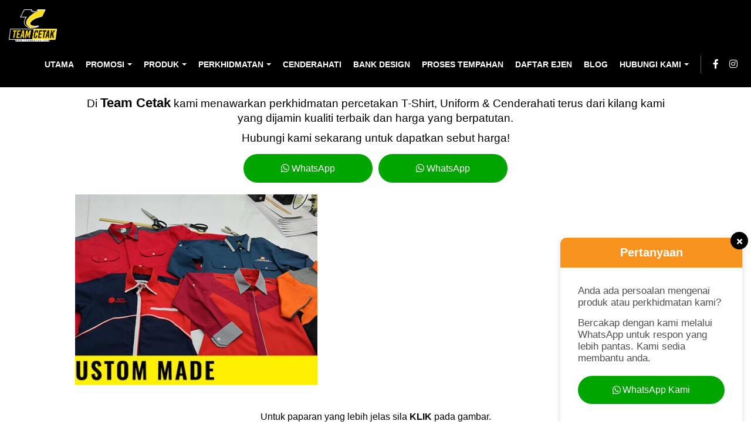

--- FILE ---
content_type: text/html; charset=UTF-8
request_url: https://www.teamcetak.com/perkhidmatan/attachment/custom-made-3/
body_size: 11105
content:
<!doctype html><html lang="en-US"><head><script data-no-optimize="1">var litespeed_docref=sessionStorage.getItem("litespeed_docref");litespeed_docref&&(Object.defineProperty(document,"referrer",{get:function(){return litespeed_docref}}),sessionStorage.removeItem("litespeed_docref"));</script> <title>
custom made - Team Cetak</title><meta charset="UTF-8" /><meta name="viewport" content="width=device-width, initial-scale=1" /><link rel="profile" href="https://gmpg.org/xfn/11" /><link rel='shortlink' href='https://www.teamcetak.com'/><link rel="icon" type="image/x-icon" href="https://www.teamcetak.com/wp-content/themes/tcetak/images/favicon.ico" /><link rel="preconnect" href="https://fonts.googleapis.com"><link rel="preconnect" href="https://fonts.gstatic.com" crossorigin><meta name='robots' content='index, follow, max-image-preview:large, max-snippet:-1, max-video-preview:-1' /><title>custom made - Team Cetak</title><link rel="canonical" href="https://www.teamcetak.com/perkhidmatan/attachment/custom-made-3/" /><meta property="og:locale" content="en_US" /><meta property="og:type" content="article" /><meta property="og:title" content="custom made - Team Cetak" /><meta property="og:url" content="https://www.teamcetak.com/perkhidmatan/attachment/custom-made-3/" /><meta property="og:site_name" content="Team Cetak" /><meta property="article:publisher" content="https://www.facebook.com/teamcetakMY/" /><meta property="article:modified_time" content="2022-11-30T03:50:09+00:00" /><meta property="og:image" content="https://www.teamcetak.com/perkhidmatan/attachment/custom-made-3" /><meta property="og:image:width" content="570" /><meta property="og:image:height" content="380" /><meta property="og:image:type" content="image/jpeg" /><meta name="twitter:card" content="summary_large_image" /> <script type="application/ld+json" class="yoast-schema-graph">{"@context":"https://schema.org","@graph":[{"@type":"WebPage","@id":"https://www.teamcetak.com/perkhidmatan/attachment/custom-made-3/","url":"https://www.teamcetak.com/perkhidmatan/attachment/custom-made-3/","name":"custom made - Team Cetak","isPartOf":{"@id":"https://www.teamcetak.com/#website"},"primaryImageOfPage":{"@id":"https://www.teamcetak.com/perkhidmatan/attachment/custom-made-3/#primaryimage"},"image":{"@id":"https://www.teamcetak.com/perkhidmatan/attachment/custom-made-3/#primaryimage"},"thumbnailUrl":"https://www.teamcetak.com/wp-content/uploads/2022/11/custom-made.jpg","datePublished":"2022-11-30T03:50:04+00:00","dateModified":"2022-11-30T03:50:09+00:00","breadcrumb":{"@id":"https://www.teamcetak.com/perkhidmatan/attachment/custom-made-3/#breadcrumb"},"inLanguage":"en-US","potentialAction":[{"@type":"ReadAction","target":["https://www.teamcetak.com/perkhidmatan/attachment/custom-made-3/"]}]},{"@type":"ImageObject","inLanguage":"en-US","@id":"https://www.teamcetak.com/perkhidmatan/attachment/custom-made-3/#primaryimage","url":"https://www.teamcetak.com/wp-content/uploads/2022/11/custom-made.jpg","contentUrl":"https://www.teamcetak.com/wp-content/uploads/2022/11/custom-made.jpg","width":570,"height":380,"caption":"custom made"},{"@type":"BreadcrumbList","@id":"https://www.teamcetak.com/perkhidmatan/attachment/custom-made-3/#breadcrumb","itemListElement":[{"@type":"ListItem","position":1,"name":"Home","item":"https://www.teamcetak.com/"},{"@type":"ListItem","position":2,"name":"Perkhidmatan","item":"https://www.teamcetak.com/perkhidmatan/"},{"@type":"ListItem","position":3,"name":"custom made"}]},{"@type":"WebSite","@id":"https://www.teamcetak.com/#website","url":"https://www.teamcetak.com/","name":"Team Cetak","description":"Pusat Printing T-Shirt &amp; Sulaman","publisher":{"@id":"https://www.teamcetak.com/#organization"},"potentialAction":[{"@type":"SearchAction","target":{"@type":"EntryPoint","urlTemplate":"https://www.teamcetak.com/?s={search_term_string}"},"query-input":{"@type":"PropertyValueSpecification","valueRequired":true,"valueName":"search_term_string"}}],"inLanguage":"en-US"},{"@type":"Organization","@id":"https://www.teamcetak.com/#organization","name":"Team Cetak","url":"https://www.teamcetak.com/","logo":{"@type":"ImageObject","inLanguage":"en-US","@id":"https://www.teamcetak.com/#/schema/logo/image/","url":"https://www.teamcetak.com/wp-content/uploads/2023/04/printing-baju-3.jpg","contentUrl":"https://www.teamcetak.com/wp-content/uploads/2023/04/printing-baju-3.jpg","width":1280,"height":960,"caption":"Team Cetak"},"image":{"@id":"https://www.teamcetak.com/#/schema/logo/image/"},"sameAs":["https://www.facebook.com/teamcetakMY/"]}]}</script> <link rel="alternate" type="application/rss+xml" title="Team Cetak &raquo; custom made Comments Feed" href="https://www.teamcetak.com/perkhidmatan/attachment/custom-made-3/feed/" /><link rel="alternate" title="oEmbed (JSON)" type="application/json+oembed" href="https://www.teamcetak.com/wp-json/oembed/1.0/embed?url=https%3A%2F%2Fwww.teamcetak.com%2Fperkhidmatan%2Fattachment%2Fcustom-made-3%2F" /><link rel="alternate" title="oEmbed (XML)" type="text/xml+oembed" href="https://www.teamcetak.com/wp-json/oembed/1.0/embed?url=https%3A%2F%2Fwww.teamcetak.com%2Fperkhidmatan%2Fattachment%2Fcustom-made-3%2F&#038;format=xml" />
 <script src="//www.googletagmanager.com/gtag/js?id=G-Y4408052WD"  data-cfasync="false" data-wpfc-render="false" type="text/javascript" async></script> <script data-cfasync="false" data-wpfc-render="false" type="text/javascript">var mi_version = '9.9.0';
				var mi_track_user = true;
				var mi_no_track_reason = '';
								var MonsterInsightsDefaultLocations = {"page_location":"https:\/\/www.teamcetak.com\/perkhidmatan\/attachment\/custom-made-3\/"};
								if ( typeof MonsterInsightsPrivacyGuardFilter === 'function' ) {
					var MonsterInsightsLocations = (typeof MonsterInsightsExcludeQuery === 'object') ? MonsterInsightsPrivacyGuardFilter( MonsterInsightsExcludeQuery ) : MonsterInsightsPrivacyGuardFilter( MonsterInsightsDefaultLocations );
				} else {
					var MonsterInsightsLocations = (typeof MonsterInsightsExcludeQuery === 'object') ? MonsterInsightsExcludeQuery : MonsterInsightsDefaultLocations;
				}

								var disableStrs = [
										'ga-disable-G-Y4408052WD',
									];

				/* Function to detect opted out users */
				function __gtagTrackerIsOptedOut() {
					for (var index = 0; index < disableStrs.length; index++) {
						if (document.cookie.indexOf(disableStrs[index] + '=true') > -1) {
							return true;
						}
					}

					return false;
				}

				/* Disable tracking if the opt-out cookie exists. */
				if (__gtagTrackerIsOptedOut()) {
					for (var index = 0; index < disableStrs.length; index++) {
						window[disableStrs[index]] = true;
					}
				}

				/* Opt-out function */
				function __gtagTrackerOptout() {
					for (var index = 0; index < disableStrs.length; index++) {
						document.cookie = disableStrs[index] + '=true; expires=Thu, 31 Dec 2099 23:59:59 UTC; path=/';
						window[disableStrs[index]] = true;
					}
				}

				if ('undefined' === typeof gaOptout) {
					function gaOptout() {
						__gtagTrackerOptout();
					}
				}
								window.dataLayer = window.dataLayer || [];

				window.MonsterInsightsDualTracker = {
					helpers: {},
					trackers: {},
				};
				if (mi_track_user) {
					function __gtagDataLayer() {
						dataLayer.push(arguments);
					}

					function __gtagTracker(type, name, parameters) {
						if (!parameters) {
							parameters = {};
						}

						if (parameters.send_to) {
							__gtagDataLayer.apply(null, arguments);
							return;
						}

						if (type === 'event') {
														parameters.send_to = monsterinsights_frontend.v4_id;
							var hookName = name;
							if (typeof parameters['event_category'] !== 'undefined') {
								hookName = parameters['event_category'] + ':' + name;
							}

							if (typeof MonsterInsightsDualTracker.trackers[hookName] !== 'undefined') {
								MonsterInsightsDualTracker.trackers[hookName](parameters);
							} else {
								__gtagDataLayer('event', name, parameters);
							}
							
						} else {
							__gtagDataLayer.apply(null, arguments);
						}
					}

					__gtagTracker('js', new Date());
					__gtagTracker('set', {
						'developer_id.dZGIzZG': true,
											});
					if ( MonsterInsightsLocations.page_location ) {
						__gtagTracker('set', MonsterInsightsLocations);
					}
										__gtagTracker('config', 'G-Y4408052WD', {"forceSSL":"true","link_attribution":"true"} );
										window.gtag = __gtagTracker;										(function () {
						/* https://developers.google.com/analytics/devguides/collection/analyticsjs/ */
						/* ga and __gaTracker compatibility shim. */
						var noopfn = function () {
							return null;
						};
						var newtracker = function () {
							return new Tracker();
						};
						var Tracker = function () {
							return null;
						};
						var p = Tracker.prototype;
						p.get = noopfn;
						p.set = noopfn;
						p.send = function () {
							var args = Array.prototype.slice.call(arguments);
							args.unshift('send');
							__gaTracker.apply(null, args);
						};
						var __gaTracker = function () {
							var len = arguments.length;
							if (len === 0) {
								return;
							}
							var f = arguments[len - 1];
							if (typeof f !== 'object' || f === null || typeof f.hitCallback !== 'function') {
								if ('send' === arguments[0]) {
									var hitConverted, hitObject = false, action;
									if ('event' === arguments[1]) {
										if ('undefined' !== typeof arguments[3]) {
											hitObject = {
												'eventAction': arguments[3],
												'eventCategory': arguments[2],
												'eventLabel': arguments[4],
												'value': arguments[5] ? arguments[5] : 1,
											}
										}
									}
									if ('pageview' === arguments[1]) {
										if ('undefined' !== typeof arguments[2]) {
											hitObject = {
												'eventAction': 'page_view',
												'page_path': arguments[2],
											}
										}
									}
									if (typeof arguments[2] === 'object') {
										hitObject = arguments[2];
									}
									if (typeof arguments[5] === 'object') {
										Object.assign(hitObject, arguments[5]);
									}
									if ('undefined' !== typeof arguments[1].hitType) {
										hitObject = arguments[1];
										if ('pageview' === hitObject.hitType) {
											hitObject.eventAction = 'page_view';
										}
									}
									if (hitObject) {
										action = 'timing' === arguments[1].hitType ? 'timing_complete' : hitObject.eventAction;
										hitConverted = mapArgs(hitObject);
										__gtagTracker('event', action, hitConverted);
									}
								}
								return;
							}

							function mapArgs(args) {
								var arg, hit = {};
								var gaMap = {
									'eventCategory': 'event_category',
									'eventAction': 'event_action',
									'eventLabel': 'event_label',
									'eventValue': 'event_value',
									'nonInteraction': 'non_interaction',
									'timingCategory': 'event_category',
									'timingVar': 'name',
									'timingValue': 'value',
									'timingLabel': 'event_label',
									'page': 'page_path',
									'location': 'page_location',
									'title': 'page_title',
									'referrer' : 'page_referrer',
								};
								for (arg in args) {
																		if (!(!args.hasOwnProperty(arg) || !gaMap.hasOwnProperty(arg))) {
										hit[gaMap[arg]] = args[arg];
									} else {
										hit[arg] = args[arg];
									}
								}
								return hit;
							}

							try {
								f.hitCallback();
							} catch (ex) {
							}
						};
						__gaTracker.create = newtracker;
						__gaTracker.getByName = newtracker;
						__gaTracker.getAll = function () {
							return [];
						};
						__gaTracker.remove = noopfn;
						__gaTracker.loaded = true;
						window['__gaTracker'] = __gaTracker;
					})();
									} else {
										console.log("");
					(function () {
						function __gtagTracker() {
							return null;
						}

						window['__gtagTracker'] = __gtagTracker;
						window['gtag'] = __gtagTracker;
					})();
									}</script> <link data-optimized="2" rel="stylesheet" href="https://www.teamcetak.com/wp-content/litespeed/css/236ce94e0897609aa57f50d8785ce43a.css?ver=a461b" /> <script type="litespeed/javascript" data-src="https://www.teamcetak.com/wp-content/plugins/google-analytics-for-wordpress/assets/js/frontend-gtag.min.js?ver=9.9.0" id="monsterinsights-frontend-script-js" data-wp-strategy="async"></script> <script data-cfasync="false" data-wpfc-render="false" type="text/javascript" id='monsterinsights-frontend-script-js-extra'>/*  */
var monsterinsights_frontend = {"js_events_tracking":"true","download_extensions":"doc,pdf,ppt,zip,xls,docx,pptx,xlsx","inbound_paths":"[{\"path\":\"\\\/go\\\/\",\"label\":\"affiliate\"},{\"path\":\"\\\/recommend\\\/\",\"label\":\"affiliate\"}]","home_url":"https:\/\/www.teamcetak.com","hash_tracking":"false","v4_id":"G-Y4408052WD"};/*  */</script> <script type="litespeed/javascript" data-src="https://www.teamcetak.com/wp-includes/js/jquery/jquery.min.js?ver=3.7.1" id="jquery-core-js"></script> <link rel="https://api.w.org/" href="https://www.teamcetak.com/wp-json/" /><link rel="alternate" title="JSON" type="application/json" href="https://www.teamcetak.com/wp-json/wp/v2/media/4058" /><link rel="EditURI" type="application/rsd+xml" title="RSD" href="https://www.teamcetak.com/xmlrpc.php?rsd" /><meta name="generator" content="WordPress 6.9" /><link rel='shortlink' href='https://www.teamcetak.com/?p=4058' /> <script type="litespeed/javascript" data-src="https://www.googletagmanager.com/gtag/js?id=AW-850904777"></script> <script type="litespeed/javascript">window.dataLayer=window.dataLayer||[];function gtag(){dataLayer.push(arguments)}
gtag('js',new Date());gtag('config','AW-850904777')</script> <script type="litespeed/javascript">gtag('event','page_view',{'send_to':'AW-850904777','value':'replace with value','items':[{'id':'replace with value','location_id':'replace with value','google_business_vertical':'custom'}]})</script> <meta name="ti-site-data" content="[base64]" /><meta name="generator" content="Elementor 3.33.0; features: additional_custom_breakpoints; settings: css_print_method-external, google_font-enabled, font_display-auto"><link rel="icon" href="https://www.teamcetak.com/wp-content/uploads/2020/03/cropped-Logo-web-32x32.jpg" sizes="32x32" /><link rel="icon" href="https://www.teamcetak.com/wp-content/uploads/2020/03/cropped-Logo-web-192x192.jpg" sizes="192x192" /><link rel="apple-touch-icon" href="https://www.teamcetak.com/wp-content/uploads/2020/03/cropped-Logo-web-180x180.jpg" /><meta name="msapplication-TileImage" content="https://www.teamcetak.com/wp-content/uploads/2020/03/cropped-Logo-web-270x270.jpg" /></head><body data-rsssl=1><div class="js-offcanvas" id="left">
<button class="js-offcanvas-close">
<img data-src="https://www.teamcetak.com/wp-content/themes/tcetak/images/close.svg" src="[data-uri]" class="lazyload">
</button><div class="bbox-item"><div class="bbox-nav" align="center"><div id="cssmenu" class="menu-menu-hp-container"><ul id="menu-menu-hp" class="menu"><li id="menu-item-3972" class="menu-item menu-item-type-post_type menu-item-object-page menu-item-home"><a href="https://www.teamcetak.com/">Utama</a></li><li id="menu-item-3977" class="menu-item menu-item-type-taxonomy menu-item-object-category"><a href="https://www.teamcetak.com/promosi/">Promosi</a></li><li id="menu-item-4167" class="menu-item menu-item-type-post_type menu-item-object-page"><a href="https://www.teamcetak.com/produk/">Produk Kami</a></li><li id="menu-item-4166" class="menu-item menu-item-type-post_type menu-item-object-page"><a href="https://www.teamcetak.com/perkhidmatan/">Perkhidmatan Kami</a></li><li id="menu-item-6638" class="menu-item menu-item-type-taxonomy menu-item-object-category"><a href="https://www.teamcetak.com/bank-design/">Bank Design</a></li><li id="menu-item-9630" class="menu-item menu-item-type-taxonomy menu-item-object-category"><a href="https://www.teamcetak.com/cenderahati/">Cenderahati</a></li><li id="menu-item-3973" class="menu-item menu-item-type-post_type menu-item-object-page"><a href="https://www.teamcetak.com/buat-tempahan/">Proses Tempahan</a></li><li id="menu-item-3974" class="menu-item menu-item-type-post_type menu-item-object-page"><a href="https://www.teamcetak.com/daftar-ejen/">Daftar Ejen</a></li><li id="menu-item-3976" class="menu-item menu-item-type-taxonomy menu-item-object-category"><a href="https://www.teamcetak.com/blog/">Blog</a></li><li id="menu-item-9248" class="menu-item menu-item-type-post_type menu-item-object-page"><a href="https://www.teamcetak.com/khidmat-pelanggan/">Khidmat Pelanggan</a></li><li id="menu-item-3975" class="menu-item menu-item-type-post_type menu-item-object-page"><a href="https://www.teamcetak.com/hubungi-kami/">Hubungi Kami</a></li></ul></div></div><div class="bbox socmed" align="center"><ul><li>
<a href="https://www.facebook.com/teamcetak/" title="Facebook" target="_blank" class="fb-ico">
<i class="fab fa-facebook-f"></i>
</a></li><li>
<a href="https://www.instagram.com/team_cetak/#" title="Instagram" target="_blank" class="ig-ico">
<i class="fab fa-instagram"></i>
</a></li></ul></div></div></div><div class="header sec flot"><div class="head-control"><div class="logo-head flot">
<a href="https://www.teamcetak.com" title="Team Cetak - Pusat Cetakan T-Shirt &amp; Sulaman" class="logo">
Team Cetak - Pusat Cetakan T-Shirt &amp; Sulaman
</a></div><div class="right-head flot"><div class="nav"><div id="cssmenu" class="menu-menu-dekstop-container"><ul id="menu-menu-dekstop" class="menu"><li id="menu-item-4" class="menu-item menu-item-type-custom menu-item-object-custom menu-item-home"><a title="Halaman Utama" href="https://www.teamcetak.com/">Utama</a></li><li id="menu-item-1997" class="promosi menu-item menu-item-type-custom menu-item-object-custom menu-item-has-children has-sub"><a href="https://www.teamcetak.com/promosi/">Promosi</a><ul><li id="menu-item-2803" class="menu-item menu-item-type-post_type menu-item-object-promosi"><a href="https://www.teamcetak.com/promosi/promosi-jersey-sublimation/">Promosi Jersey Sublimation</a></li><li id="menu-item-2177" class="menu-item menu-item-type-post_type menu-item-object-promosi"><a href="https://www.teamcetak.com/promosi/promosi-baju-family-day/">Promosi Baju Family Day</a></li><li id="menu-item-2178" class="menu-item menu-item-type-post_type menu-item-object-promosi"><a href="https://www.teamcetak.com/promosi/promosi-baju-kelab/">Promosi Baju Kelab</a></li><li id="menu-item-2176" class="menu-item menu-item-type-post_type menu-item-object-promosi"><a href="https://www.teamcetak.com/promosi/promosi-printing-t-shirt-2019/">Promosi Baju Rewang</a></li><li id="menu-item-2179" class="menu-item menu-item-type-post_type menu-item-object-promosi"><a href="https://www.teamcetak.com/promosi/comfy-cotton-160-gsm/">Promosi 160gsm Comfy Cotton</a></li><li id="menu-item-2180" class="menu-item menu-item-type-post_type menu-item-object-promosi"><a href="https://www.teamcetak.com/promosi/promosi-180gsm/">Promosi 180Gsm Superior Cotton</a></li><li id="menu-item-2181" class="menu-item menu-item-type-post_type menu-item-object-promosi"><a href="https://www.teamcetak.com/promosi/promosi-200gsm-superb-cotton/">Promosi 200gsm Superb Cotton</a></li><li id="menu-item-3148" class="menu-item menu-item-type-post_type menu-item-object-promosi"><a href="https://www.teamcetak.com/promosi/promosi-north-harbour-160gsm/">Promosi North Harbour 160GSM</a></li><li id="menu-item-2182" class="menu-item menu-item-type-post_type menu-item-object-promosi"><a href="https://www.teamcetak.com/promosi/promosi-gildan-softstyle/">Promosi Gildan Softstyle</a></li><li id="menu-item-2183" class="menu-item menu-item-type-post_type menu-item-object-promosi"><a href="https://www.teamcetak.com/promosi/promosi-gildan-premium-cotton/">Promosi Gildan Premium Cotton</a></li><li id="menu-item-2184" class="menu-item menu-item-type-post_type menu-item-object-promosi"><a href="https://www.teamcetak.com/promosi/promosi-gildan-ultra-cotton/">Promosi Gildan Ultra Cotton</a></li><li id="menu-item-3679" class="menu-item menu-item-type-post_type menu-item-object-promosi"><a href="https://www.teamcetak.com/promosi/promosi-gildan-hammer-heavyweight/">Promosi Gildan Heavyweight</a></li><li id="menu-item-2187" class="menu-item menu-item-type-post_type menu-item-object-promosi"><a href="https://www.teamcetak.com/promosi/promosi-polo-lacoste/">Promosi Polo Lacoste</a></li><li id="menu-item-2185" class="menu-item menu-item-type-post_type menu-item-object-promosi"><a href="https://www.teamcetak.com/promosi/promosi-microfiber-roundneck/">Promosi Microfibre Roundneck</a></li><li id="menu-item-2186" class="menu-item menu-item-type-post_type menu-item-object-promosi"><a href="https://www.teamcetak.com/promosi/promosi-microfibre-collar/">Promosi Microfibre Collar</a></li></ul></li><li id="menu-item-30" class="nav-sub2 menu-item menu-item-type-custom menu-item-object-custom menu-item-has-children has-sub"><a title="Produk Team Cetak" href="https://www.teamcetak.com/produk/">Produk</a><ul><li id="menu-item-572" class="menu-item menu-item-type-taxonomy menu-item-object-category"><a href="https://www.teamcetak.com/t-shirt/">T-Shirt</a></li><li id="menu-item-573" class="menu-item menu-item-type-taxonomy menu-item-object-category"><a href="https://www.teamcetak.com/uniform/">Uniform</a></li><li id="menu-item-574" class="menu-item menu-item-type-taxonomy menu-item-object-category"><a href="https://www.teamcetak.com/sportwear/">Sportwear</a></li></ul></li><li id="menu-item-4067" class="menu-item menu-item-type-post_type menu-item-object-page menu-item-has-children has-sub"><a href="https://www.teamcetak.com/perkhidmatan/">Perkhidmatan</a><ul><li id="menu-item-4073" class="menu-item menu-item-type-post_type menu-item-object-page"><a href="https://www.teamcetak.com/perkhidmatan/custom-made/">Custom Made</a></li><li id="menu-item-4072" class="menu-item menu-item-type-post_type menu-item-object-page"><a href="https://www.teamcetak.com/perkhidmatan/screen-printing/">Screen Printing</a></li><li id="menu-item-4071" class="menu-item menu-item-type-post_type menu-item-object-page"><a href="https://www.teamcetak.com/perkhidmatan/sublimation/">Sublimation</a></li><li id="menu-item-4069" class="menu-item menu-item-type-post_type menu-item-object-page"><a href="https://www.teamcetak.com/perkhidmatan/sulaman-berkomputer/">Sulaman Berkomputer</a></li><li id="menu-item-4068" class="menu-item menu-item-type-post_type menu-item-object-page"><a href="https://www.teamcetak.com/perkhidmatan/heat-transfer/">Heat Transfer</a></li></ul></li><li id="menu-item-7466" class="menu-item menu-item-type-taxonomy menu-item-object-category"><a href="https://www.teamcetak.com/cenderahati/">Cenderahati</a></li><li id="menu-item-6637" class="menu-item menu-item-type-taxonomy menu-item-object-category"><a href="https://www.teamcetak.com/bank-design/">Bank Design</a></li><li id="menu-item-23" class="menu-item menu-item-type-post_type menu-item-object-page"><a title="Buat Tempahan" href="https://www.teamcetak.com/buat-tempahan/">Proses Tempahan</a></li><li id="menu-item-603" class="menu-item menu-item-type-post_type menu-item-object-page"><a href="https://www.teamcetak.com/daftar-ejen/">Daftar Ejen</a></li><li id="menu-item-3019" class="menu-item menu-item-type-taxonomy menu-item-object-category"><a href="https://www.teamcetak.com/blog/">Blog</a></li><li id="menu-item-25" class="menu-item menu-item-type-post_type menu-item-object-page menu-item-has-children has-sub"><a title="Hubungi Kami" href="https://www.teamcetak.com/hubungi-kami/">Hubungi Kami</a><ul><li id="menu-item-9253" class="menu-item menu-item-type-post_type menu-item-object-page"><a href="https://www.teamcetak.com/khidmat-pelanggan/">Khidmat Pelanggan</a></li></ul></li></ul></div></div><div class="socmed"><ul><li>
<a href="https://www.facebook.com/teamcetak/" title="Facebook" target="_blank" class="fb-ico">
<i class="fab fa-facebook-f"></i>
</a></li><li>
<a href="https://www.instagram.com/team_cetak/#" title="Instagram" target="_blank" class="ig-ico">
<i class="fab fa-instagram"></i>
</a></li></ul></div></div><div class="b-menu">
<a class="js-offcanvas-trigger-left" href="#left" id="h-btn">
<i class="fas fa-bars"></i> MENU
</a></div></div></div><div class="clearfix"></div><div class="wrapper"><div class="catalog sec"><div class="layout-control"><div class="title" align="center"><h1>custom made</h1><p>Di <strong>Team Cetak</strong> kami menawarkan perkhidmatan percetakan T-Shirt, Uniform &amp; Cenderahati terus dari kilang kami yang dijamin kualiti terbaik dan harga yang berpatutan.</p><p>Hubungi kami sekarang untuk dapatkan sebut harga!</p><div class="button">
<a href="0172290224" title="WhatsApp" target="_blank" class="whatsapp">
<i class="fab fa-whatsapp"></i> WhatsApp
</a>
<a href="0172290224" title="WhatsApp" target="_blank" class="whatsapp">
<i class="fab fa-whatsapp"></i> WhatsApp
</a></div></div><div class="s-catalog"><p class="attachment"><a href='https://www.teamcetak.com/wp-content/uploads/2022/11/custom-made.jpg'><img data-lazyloaded="1" src="[data-uri]" fetchpriority="high" decoding="async" width="413" height="325" data-src="https://www.teamcetak.com/wp-content/uploads/2022/11/custom-made-413x325.jpg" class="attachment-medium size-medium" alt="custom made" /></a></p><div class="p-galeri"></div></div><div class="clearfix"></div><p align="center">Untuk paparan yang lebih jelas sila <strong>KLIK</strong> pada gambar.</p><div class="edit"></div></div></div><div class="clearfix"></div><div class="footer sec"><div class="layout-control"><div class="f-top sec" align="center"><div class="col"><h3>LOKASI SHOWROOM KAMI</h3><p><strong>TEAM CETAK</strong><br>
32-A, Jalan Kristal J7/J,<br>
Seksyen 7, 40000 Shah Alam,<br>
Selangor Darul Ehsan.</p></div><div class="col"><h3>WAKTU OPERASI</h3><p>Isnin hingga Jumaat (9.00 am – 6.00 pm)<br>
Sabtu (9.00 am – 1.00 pm)<br>
Ahad & Cuti Umum – TUTUP</p></div><div class="col last"><h3>HOTLINE</h3><p><a href="tel:+60355236690 " title="Hubungi Kami">(Office)03 - 5523 6690 </a></p></div></div><div class="copyright" align="center"><p>Hak Cipta Terpelihara © 2016 - 2026, <strong>Team Cetak</strong>.</p><p>Dimiliki oleh Mafeya Sdn Bhd (1282041-T)</p><p class="wdsgn">
<a href="https://jaringdigital.com/" title="Jaring Digital - Web Designer Shah Alam" target="_blank">
<i class="fas fa-heart"></i> WEB DESIGN BY JARING DIGITAL
</a></p></div></div></div><button class="open-button" onclick="openForm()">Pertanyaan <i class="fab fa-whatsapp"></i></button><div class="chat-popup" id="myForm">
<a href="https://api.whatsapp.com/send?phone=60172290224&text=Hai, saya nak buat tempahan baju. Boleh bantu saya?" title="WhatsApp" target="_blank"><div class="head" align="center"><h3>Pertanyaan</h3></div><div class="content"><p>Anda ada persoalan mengenai produk atau perkhidmatan kami?</p><p>Bercakap dengan kami melalui WhatsApp untuk respon yang lebih pantas. Kami sedia membantu anda.</p><div class="button" align="center">
<i class="fab fa-whatsapp"></i> WhatsApp Kami</div></div>
</a>
<button type="button" class="btn" onclick="closeForm()">
<i class="fas fa-times"></i>
</button>
</a></div><div class="cta-hp">
<a href="https://www.teamcetak.com/daftar-ejen/" title="Daftar Ejen" class="b-one">
<i class="far fa-edit"></i> Daftar Ejen
</a>
<a href="https://api.whatsapp.com/send?phone=60172290224&text=Hai, saya nak buat tempahan baju. Boleh bantu saya?" title="WhatsApp" class="b-two" target="_blank">
<i class="fab fa-whatsapp"></i> <span>WhatsApp</span>
</a></div> <script type="speculationrules">{"prefetch":[{"source":"document","where":{"and":[{"href_matches":"/*"},{"not":{"href_matches":["/wp-*.php","/wp-admin/*","/wp-content/uploads/*","/wp-content/*","/wp-content/plugins/*","/wp-content/themes/tcetak/*","/*\\?(.+)"]}},{"not":{"selector_matches":"a[rel~=\"nofollow\"]"}},{"not":{"selector_matches":".no-prefetch, .no-prefetch a"}}]},"eagerness":"conservative"}]}</script> <div id='fb-pxl-ajax-code'></div><div id="fb-root"></div> <script type="litespeed/javascript" data-src="https://www.googletagmanager.com/gtag/js?id=G-HTJM6SXTYE"></script> <script type="litespeed/javascript">window.dataLayer=window.dataLayer||[];function gtag(){dataLayer.push(arguments)}
gtag('js',new Date());gtag('config','G-HTJM6SXTYE')</script> <script data-no-optimize="1">window.lazyLoadOptions=Object.assign({},{threshold:300},window.lazyLoadOptions||{});!function(t,e){"object"==typeof exports&&"undefined"!=typeof module?module.exports=e():"function"==typeof define&&define.amd?define(e):(t="undefined"!=typeof globalThis?globalThis:t||self).LazyLoad=e()}(this,function(){"use strict";function e(){return(e=Object.assign||function(t){for(var e=1;e<arguments.length;e++){var n,a=arguments[e];for(n in a)Object.prototype.hasOwnProperty.call(a,n)&&(t[n]=a[n])}return t}).apply(this,arguments)}function o(t){return e({},at,t)}function l(t,e){return t.getAttribute(gt+e)}function c(t){return l(t,vt)}function s(t,e){return function(t,e,n){e=gt+e;null!==n?t.setAttribute(e,n):t.removeAttribute(e)}(t,vt,e)}function i(t){return s(t,null),0}function r(t){return null===c(t)}function u(t){return c(t)===_t}function d(t,e,n,a){t&&(void 0===a?void 0===n?t(e):t(e,n):t(e,n,a))}function f(t,e){et?t.classList.add(e):t.className+=(t.className?" ":"")+e}function _(t,e){et?t.classList.remove(e):t.className=t.className.replace(new RegExp("(^|\\s+)"+e+"(\\s+|$)")," ").replace(/^\s+/,"").replace(/\s+$/,"")}function g(t){return t.llTempImage}function v(t,e){!e||(e=e._observer)&&e.unobserve(t)}function b(t,e){t&&(t.loadingCount+=e)}function p(t,e){t&&(t.toLoadCount=e)}function n(t){for(var e,n=[],a=0;e=t.children[a];a+=1)"SOURCE"===e.tagName&&n.push(e);return n}function h(t,e){(t=t.parentNode)&&"PICTURE"===t.tagName&&n(t).forEach(e)}function a(t,e){n(t).forEach(e)}function m(t){return!!t[lt]}function E(t){return t[lt]}function I(t){return delete t[lt]}function y(e,t){var n;m(e)||(n={},t.forEach(function(t){n[t]=e.getAttribute(t)}),e[lt]=n)}function L(a,t){var o;m(a)&&(o=E(a),t.forEach(function(t){var e,n;e=a,(t=o[n=t])?e.setAttribute(n,t):e.removeAttribute(n)}))}function k(t,e,n){f(t,e.class_loading),s(t,st),n&&(b(n,1),d(e.callback_loading,t,n))}function A(t,e,n){n&&t.setAttribute(e,n)}function O(t,e){A(t,rt,l(t,e.data_sizes)),A(t,it,l(t,e.data_srcset)),A(t,ot,l(t,e.data_src))}function w(t,e,n){var a=l(t,e.data_bg_multi),o=l(t,e.data_bg_multi_hidpi);(a=nt&&o?o:a)&&(t.style.backgroundImage=a,n=n,f(t=t,(e=e).class_applied),s(t,dt),n&&(e.unobserve_completed&&v(t,e),d(e.callback_applied,t,n)))}function x(t,e){!e||0<e.loadingCount||0<e.toLoadCount||d(t.callback_finish,e)}function M(t,e,n){t.addEventListener(e,n),t.llEvLisnrs[e]=n}function N(t){return!!t.llEvLisnrs}function z(t){if(N(t)){var e,n,a=t.llEvLisnrs;for(e in a){var o=a[e];n=e,o=o,t.removeEventListener(n,o)}delete t.llEvLisnrs}}function C(t,e,n){var a;delete t.llTempImage,b(n,-1),(a=n)&&--a.toLoadCount,_(t,e.class_loading),e.unobserve_completed&&v(t,n)}function R(i,r,c){var l=g(i)||i;N(l)||function(t,e,n){N(t)||(t.llEvLisnrs={});var a="VIDEO"===t.tagName?"loadeddata":"load";M(t,a,e),M(t,"error",n)}(l,function(t){var e,n,a,o;n=r,a=c,o=u(e=i),C(e,n,a),f(e,n.class_loaded),s(e,ut),d(n.callback_loaded,e,a),o||x(n,a),z(l)},function(t){var e,n,a,o;n=r,a=c,o=u(e=i),C(e,n,a),f(e,n.class_error),s(e,ft),d(n.callback_error,e,a),o||x(n,a),z(l)})}function T(t,e,n){var a,o,i,r,c;t.llTempImage=document.createElement("IMG"),R(t,e,n),m(c=t)||(c[lt]={backgroundImage:c.style.backgroundImage}),i=n,r=l(a=t,(o=e).data_bg),c=l(a,o.data_bg_hidpi),(r=nt&&c?c:r)&&(a.style.backgroundImage='url("'.concat(r,'")'),g(a).setAttribute(ot,r),k(a,o,i)),w(t,e,n)}function G(t,e,n){var a;R(t,e,n),a=e,e=n,(t=Et[(n=t).tagName])&&(t(n,a),k(n,a,e))}function D(t,e,n){var a;a=t,(-1<It.indexOf(a.tagName)?G:T)(t,e,n)}function S(t,e,n){var a;t.setAttribute("loading","lazy"),R(t,e,n),a=e,(e=Et[(n=t).tagName])&&e(n,a),s(t,_t)}function V(t){t.removeAttribute(ot),t.removeAttribute(it),t.removeAttribute(rt)}function j(t){h(t,function(t){L(t,mt)}),L(t,mt)}function F(t){var e;(e=yt[t.tagName])?e(t):m(e=t)&&(t=E(e),e.style.backgroundImage=t.backgroundImage)}function P(t,e){var n;F(t),n=e,r(e=t)||u(e)||(_(e,n.class_entered),_(e,n.class_exited),_(e,n.class_applied),_(e,n.class_loading),_(e,n.class_loaded),_(e,n.class_error)),i(t),I(t)}function U(t,e,n,a){var o;n.cancel_on_exit&&(c(t)!==st||"IMG"===t.tagName&&(z(t),h(o=t,function(t){V(t)}),V(o),j(t),_(t,n.class_loading),b(a,-1),i(t),d(n.callback_cancel,t,e,a)))}function $(t,e,n,a){var o,i,r=(i=t,0<=bt.indexOf(c(i)));s(t,"entered"),f(t,n.class_entered),_(t,n.class_exited),o=t,i=a,n.unobserve_entered&&v(o,i),d(n.callback_enter,t,e,a),r||D(t,n,a)}function q(t){return t.use_native&&"loading"in HTMLImageElement.prototype}function H(t,o,i){t.forEach(function(t){return(a=t).isIntersecting||0<a.intersectionRatio?$(t.target,t,o,i):(e=t.target,n=t,a=o,t=i,void(r(e)||(f(e,a.class_exited),U(e,n,a,t),d(a.callback_exit,e,n,t))));var e,n,a})}function B(e,n){var t;tt&&!q(e)&&(n._observer=new IntersectionObserver(function(t){H(t,e,n)},{root:(t=e).container===document?null:t.container,rootMargin:t.thresholds||t.threshold+"px"}))}function J(t){return Array.prototype.slice.call(t)}function K(t){return t.container.querySelectorAll(t.elements_selector)}function Q(t){return c(t)===ft}function W(t,e){return e=t||K(e),J(e).filter(r)}function X(e,t){var n;(n=K(e),J(n).filter(Q)).forEach(function(t){_(t,e.class_error),i(t)}),t.update()}function t(t,e){var n,a,t=o(t);this._settings=t,this.loadingCount=0,B(t,this),n=t,a=this,Y&&window.addEventListener("online",function(){X(n,a)}),this.update(e)}var Y="undefined"!=typeof window,Z=Y&&!("onscroll"in window)||"undefined"!=typeof navigator&&/(gle|ing|ro)bot|crawl|spider/i.test(navigator.userAgent),tt=Y&&"IntersectionObserver"in window,et=Y&&"classList"in document.createElement("p"),nt=Y&&1<window.devicePixelRatio,at={elements_selector:".lazy",container:Z||Y?document:null,threshold:300,thresholds:null,data_src:"src",data_srcset:"srcset",data_sizes:"sizes",data_bg:"bg",data_bg_hidpi:"bg-hidpi",data_bg_multi:"bg-multi",data_bg_multi_hidpi:"bg-multi-hidpi",data_poster:"poster",class_applied:"applied",class_loading:"litespeed-loading",class_loaded:"litespeed-loaded",class_error:"error",class_entered:"entered",class_exited:"exited",unobserve_completed:!0,unobserve_entered:!1,cancel_on_exit:!0,callback_enter:null,callback_exit:null,callback_applied:null,callback_loading:null,callback_loaded:null,callback_error:null,callback_finish:null,callback_cancel:null,use_native:!1},ot="src",it="srcset",rt="sizes",ct="poster",lt="llOriginalAttrs",st="loading",ut="loaded",dt="applied",ft="error",_t="native",gt="data-",vt="ll-status",bt=[st,ut,dt,ft],pt=[ot],ht=[ot,ct],mt=[ot,it,rt],Et={IMG:function(t,e){h(t,function(t){y(t,mt),O(t,e)}),y(t,mt),O(t,e)},IFRAME:function(t,e){y(t,pt),A(t,ot,l(t,e.data_src))},VIDEO:function(t,e){a(t,function(t){y(t,pt),A(t,ot,l(t,e.data_src))}),y(t,ht),A(t,ct,l(t,e.data_poster)),A(t,ot,l(t,e.data_src)),t.load()}},It=["IMG","IFRAME","VIDEO"],yt={IMG:j,IFRAME:function(t){L(t,pt)},VIDEO:function(t){a(t,function(t){L(t,pt)}),L(t,ht),t.load()}},Lt=["IMG","IFRAME","VIDEO"];return t.prototype={update:function(t){var e,n,a,o=this._settings,i=W(t,o);{if(p(this,i.length),!Z&&tt)return q(o)?(e=o,n=this,i.forEach(function(t){-1!==Lt.indexOf(t.tagName)&&S(t,e,n)}),void p(n,0)):(t=this._observer,o=i,t.disconnect(),a=t,void o.forEach(function(t){a.observe(t)}));this.loadAll(i)}},destroy:function(){this._observer&&this._observer.disconnect(),K(this._settings).forEach(function(t){I(t)}),delete this._observer,delete this._settings,delete this.loadingCount,delete this.toLoadCount},loadAll:function(t){var e=this,n=this._settings;W(t,n).forEach(function(t){v(t,e),D(t,n,e)})},restoreAll:function(){var e=this._settings;K(e).forEach(function(t){P(t,e)})}},t.load=function(t,e){e=o(e);D(t,e)},t.resetStatus=function(t){i(t)},t}),function(t,e){"use strict";function n(){e.body.classList.add("litespeed_lazyloaded")}function a(){console.log("[LiteSpeed] Start Lazy Load"),o=new LazyLoad(Object.assign({},t.lazyLoadOptions||{},{elements_selector:"[data-lazyloaded]",callback_finish:n})),i=function(){o.update()},t.MutationObserver&&new MutationObserver(i).observe(e.documentElement,{childList:!0,subtree:!0,attributes:!0})}var o,i;t.addEventListener?t.addEventListener("load",a,!1):t.attachEvent("onload",a)}(window,document);</script><script data-no-optimize="1">window.litespeed_ui_events=window.litespeed_ui_events||["mouseover","click","keydown","wheel","touchmove","touchstart"];var urlCreator=window.URL||window.webkitURL;function litespeed_load_delayed_js_force(){console.log("[LiteSpeed] Start Load JS Delayed"),litespeed_ui_events.forEach(e=>{window.removeEventListener(e,litespeed_load_delayed_js_force,{passive:!0})}),document.querySelectorAll("iframe[data-litespeed-src]").forEach(e=>{e.setAttribute("src",e.getAttribute("data-litespeed-src"))}),"loading"==document.readyState?window.addEventListener("DOMContentLoaded",litespeed_load_delayed_js):litespeed_load_delayed_js()}litespeed_ui_events.forEach(e=>{window.addEventListener(e,litespeed_load_delayed_js_force,{passive:!0})});async function litespeed_load_delayed_js(){let t=[];for(var d in document.querySelectorAll('script[type="litespeed/javascript"]').forEach(e=>{t.push(e)}),t)await new Promise(e=>litespeed_load_one(t[d],e));document.dispatchEvent(new Event("DOMContentLiteSpeedLoaded")),window.dispatchEvent(new Event("DOMContentLiteSpeedLoaded"))}function litespeed_load_one(t,e){console.log("[LiteSpeed] Load ",t);var d=document.createElement("script");d.addEventListener("load",e),d.addEventListener("error",e),t.getAttributeNames().forEach(e=>{"type"!=e&&d.setAttribute("data-src"==e?"src":e,t.getAttribute(e))});let a=!(d.type="text/javascript");!d.src&&t.textContent&&(d.src=litespeed_inline2src(t.textContent),a=!0),t.after(d),t.remove(),a&&e()}function litespeed_inline2src(t){try{var d=urlCreator.createObjectURL(new Blob([t.replace(/^(?:<!--)?(.*?)(?:-->)?$/gm,"$1")],{type:"text/javascript"}))}catch(e){d="data:text/javascript;base64,"+btoa(t.replace(/^(?:<!--)?(.*?)(?:-->)?$/gm,"$1"))}return d}</script><script data-no-optimize="1">var litespeed_vary=document.cookie.replace(/(?:(?:^|.*;\s*)_lscache_vary\s*\=\s*([^;]*).*$)|^.*$/,"");litespeed_vary||fetch("/wp-content/plugins/litespeed-cache/guest.vary.php",{method:"POST",cache:"no-cache",redirect:"follow"}).then(e=>e.json()).then(e=>{console.log(e),e.hasOwnProperty("reload")&&"yes"==e.reload&&(sessionStorage.setItem("litespeed_docref",document.referrer),window.location.reload(!0))});</script><script data-optimized="1" type="litespeed/javascript" data-src="https://www.teamcetak.com/wp-content/litespeed/js/1b4c765cb7fb96fc335efdbfe098b4d0.js?ver=a461b"></script></body></html>
<!-- Page optimized by LiteSpeed Cache @2026-01-20 02:16:47 -->

<!-- Page cached by LiteSpeed Cache 7.6.2 on 2026-01-20 02:16:47 -->
<!-- Guest Mode -->
<!-- QUIC.cloud UCSS in queue -->